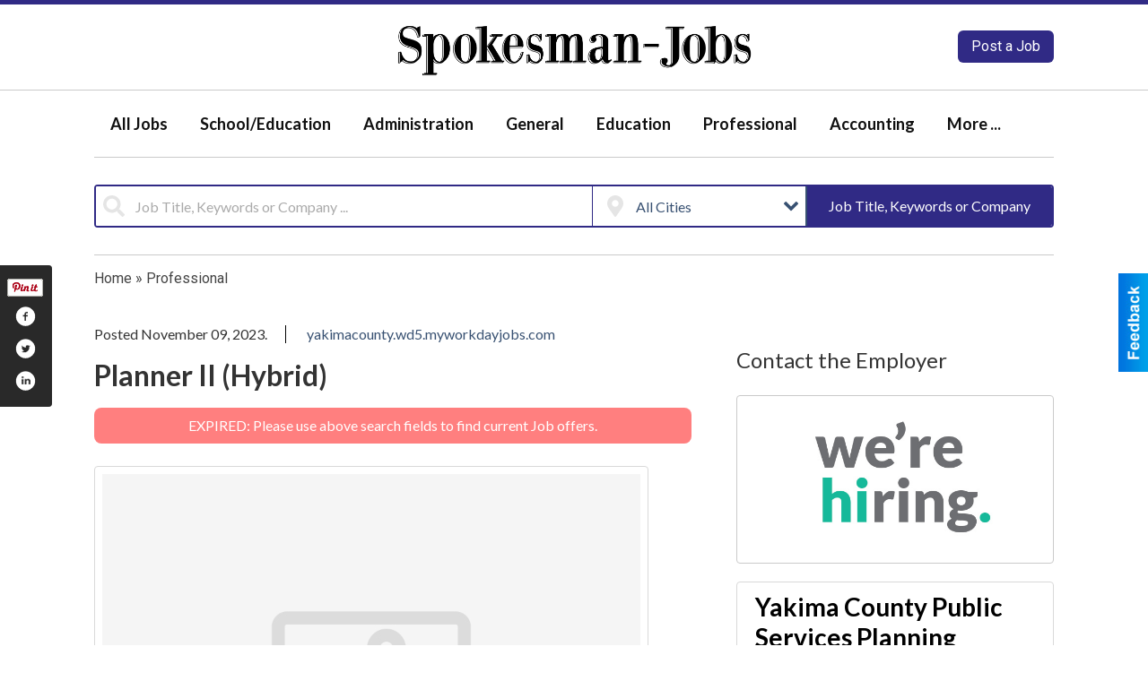

--- FILE ---
content_type: text/html
request_url: https://jobs.spokesman.com/places/view/581/yakima_county_public_services_planning_division.html
body_size: 12586
content:
<!DOCTYPE html>

<html lang="en" id="dealerspecial" class="en">

	<head>
		<meta charset="utf-8"/>
		<meta name="sth-site-verification" content="44332cc86b3be5c2ba2da00568ce92d9" />

        
				<meta property="og:site_name" content="Spokesman-Jobs">
		
		<!-- Mobile Specific Meta MASTER -->
		<meta http-equiv="X-UA-Compatible" content="IE=edge">
		<meta name="viewport" content="width=device-width, initial-scale=1, maximum-scale=5">

		<!-- SEO Tags -->
		<title>Planner II (Hybrid), Yakima County Public Services Planning Division, Yakima, WA</title><meta name="description" content="Yakima County Public Services Planning Division, Planner II (Hybrid)\n\nPay Range: $30.10 - $38.17 per hour (CTP Pay Plan C41 Step 1-13) Hiring Range: $30.10 - $31.94 per hour (CTP Pay Plan C41 Step 1-4 DOQ)\n\nThere is one Planner II opening with Yakima County Public Services Planning Division. Thi">
<meta name="keywords" content="Planner II (Hybrid), Yakima County Public Services Planning Division, Professional">
<meta property="og:title" content="Planner II (Hybrid), Yakima County Public Services Planning Division, Yakima, WA">
<link rel="canonical" href="https://jobs.spokesman.com/places/view/581/yakima_county_public_services_planning_division.html">
<meta rel="canonical" content="https://jobs.spokesman.com/places/view/581/yakima_county_public_services_planning_division.html">
<meta property="og:image" content="https://jobs.spokesman.com/imgs/media.images/581/581.widea.jpg">
<meta property="og:url" content="https://jobs.spokesman.com/places/view/581/yakima_county_public_services_planning_division.html">
<meta property="og:description" content="Yakima County Public Services Planning Division, Planner II (Hybrid)\n\nPay Range: $30.10 - $38.17 per hour (CTP Pay Plan C41 Step 1-13) Hiring Range: $30.10 - $31.94 per hour (CTP Pay Plan C41 Step 1-4 DOQ)\n\nThere is one Planner II opening with Yakima County Public Services Planning Division. Thi">
<meta property="og:type" content="place">
<meta property="place:location:latitude" content="46.570351">
<meta property="place:location:longitude" content="-120.539787">

		<!-- Scripts -->
		<script src="/scripts/language/en.js" type="text/javascript" ></script>

		<script src="//ajax.googleapis.com/ajax/libs/jquery/1.11.0/jquery.min.js"></script>
				<script> var $j = jQuery.noConflict(); </script>

		<script src="/js/prototype/prototype.js" type="text/javascript" ></script>
		<script src="/js/prototype/scriptaculous.js?load=effects,dragdrop,controls,slider,builder" type="text/javascript" ></script>

		<!-- GOOGLE MAPS -->
				<script type="text/javascript" src="//maps.googleapis.com/maps/api/js?key=AIzaSyD5Cjhox5invflzpDZQMcY7Ez3A8TnRiVY"></script>
		<script type="text/javascript" src="/js/maps.cluster.js"></script>
		<script type="text/javascript" src="/js/markerclusterer_compiled.js"></script>
		
		<script type="text/javascript">
						var wehaaOptions = {
						TYPE_DEALERSPECIAL : 2,
						TYPE_REALSTATE     : 1,
						actuallatlng       : '',
						base               : "",
						ajaxLoad           : '<p style="text-align:center; margin:0px;">SENDING....</p>',
						facebookAppId      : '287014194650886',
						app                : {
								controller : "places",
								view       : "view"
						},
						defaults           : {
								lat        : 40.755100,
								lng        : -111.877869						},
						type               : 2,
						lang               : '',
						langSegment        : '',
						session      : {"defLoc":1,"city":"Washington State","lat":"35.6824934","lng":"-105.983036","zipcode":"87501"},						showMap            : false,
						usePopUp           : false,
						startURL		   : 'https://jobs.spokesman.com/', //'//jobs.spokesman.com/places/view/581/yakima_county_public_services_planning_division.html',
						adURL			   : '',
						startTitle		   : document.title
					};
		</script>

		<script src="/scripts/load/controller:places/action:view.js?v=4.1.1.0" type="text/javascript" ></script>

		<!-- Favicon -->
		<link rel="icon" href="/favicon.png" type="image/png" />
		<link rel="shortcut icon" href="/favicon.ico" />

		<!-- Google Fonts -->
		<link href="//fonts.googleapis.com/css?family=Arimo:400,700" rel="stylesheet" type="text/css"><link href="//fonts.googleapis.com/css?family=Droid+Serif:400,300,700" rel="stylesheet" type="text/css"><link href="//fonts.googleapis.com/css?family=Lato:400,700,300" rel="stylesheet" type="text/css"><link href="//fonts.googleapis.com/css?family=Lora:400,700" rel="stylesheet" type="text/css"><link href="//fonts.googleapis.com/css?family=Merriweather:400,700" rel="stylesheet" type="text/css"><link href="//fonts.googleapis.com/css?family=Neuton:400,700" rel="stylesheet" type="text/css"><link href="//fonts.googleapis.com/css?family=Open+Sans:400,300,700" rel="stylesheet" type="text/css"><link href="//fonts.googleapis.com/css?family=Oswald:400,300,700" rel="stylesheet" type="text/css"><link href="//fonts.googleapis.com/css?family=Playfair+Display:400,700" rel="stylesheet" type="text/css"><link href="//fonts.googleapis.com/css?family=PT+Sans:400,700" rel="stylesheet" type="text/css"><link href="//fonts.googleapis.com/css?family=PT+Sans+Narrow:400,700" rel="stylesheet" type="text/css"><link href="//fonts.googleapis.com/css?family=Roboto:400,300,700" rel="stylesheet" type="text/css"><link href="//fonts.googleapis.com/css?family=Roboto+Condensed:400,700,300" rel="stylesheet" type="text/css"><link href="//fonts.googleapis.com/css?family=Roboto+Slab:400,300,700" rel="stylesheet" type="text/css"><link href="//fonts.googleapis.com/css?family=Source+Serif+Pro:400,700" rel="stylesheet" type="text/css"><link href="//fonts.googleapis.com/css?family=Tinos:400,300,700" rel="stylesheet" type="text/css">
		<!-- Third Party -->
		<link type="text/css" rel="stylesheet" href="/css/themes/web/normalize.css">
				<link type="text/css" rel="stylesheet" href="//cdnjs.cloudflare.com/ajax/libs/font-awesome/4.5.0/css/font-awesome.min.css">
		<link type="text/css" rel="stylesheet" href="/css/window/classic.css">

		<!-- WeHaa -->
		<link type="text/css" rel="stylesheet" href="/css/themes/web/design.css?v=4.1.1.0">
		<link type="text/css" rel="stylesheet" href="/css/themes/web/templates.css?v=4.1.1.0">

		<!--[if IE]>
		<link type="text/css" rel="stylesheet" href="/css/themes/latimes/fix_ie.css">
		<![endif]-->

		<!-- PRINT MEDIA CSS -->
		<link href="/css/themes/web/print.css" rel="stylesheet" type="text/css" media="print">

		<!-- LIGHTBOX -->
		<link type="text/css" rel="stylesheet" href="/css/lightbox/lightbox.css" media="screen" />

		<!-- PROTOTIP -->
		<link type="text/css" rel="stylesheet" href="/css/prototip/prototip.css" media="screen" />

		<!-- Custom Styles -->
		<link type="text/css" rel="stylesheet" href="/css/themes/web/custom.css?v=4.1.1.0">

		<style type="text/css">
			.expired-banner {
				background: rgb(255, 0, 0, .50);
				color: #fff;
				text-align: center;
				padding: 10px;
				border-radius: 8px;
				margin-bottom: 25px;
			}
		</style>

		<!-- Views Styles -->
		<style type="text/css">

/* General
------------------------------------------------------------------------------------------------------------------------ */

	body {
		background-color: #ffffff;
	}

/* Structure
------------------------------------------------------------------------------------------------------------------------ */

	.fixed-header {
		border-bottom: #000000 0px solid;
	}
	
	.full-width {
		border-bottom: #000000 0px solid;
	}
	
	.boxed-width {
		box-shadow: 0 0 0 rgba(0, 0, 0, 0);
		border-left: #ffffff 0px solid;
		border-right: #ffffff 0px solid;
		background-color: #ffffff;
	}

/* Header
------------------------------------------------------------------------------------------------------------------------ */

	#sHeader {
		background-color: #ffffff;
	}

/* Main Menu
------------------------------------------------------------------------------------------------------------------------ */

	#sMenu {
		padding: 10px 0px 10px 0px;
	}
	
	#fMenu .bgdiv,
	#sMenu .bgdiv {
		color: #101010;
		background-color: #ffffff;
	}
	
	#fMenu .bgdiv .desk-menu > ul > li,
	#sMenu .bgdiv .desk-menu > ul > li {
		font-size: 18px;
		font-weight: bold;
	}
	
	#fMenu .bgdiv .desk-menu > ul > li > a,
	#sMenu .bgdiv .desk-menu > ul > li > a,
	#fMenu .bgdiv .desk-menu > ul > li > span,
	#sMenu .bgdiv .desk-menu > ul > li > span {
		color: #101010;
		padding: 0 18px;
		line-height: 54px;
		font-family: "Lato", sans-serif;
	}

	#fMenu .bgdiv .desk-menu > ul > li .submen .sublist,
	#sMenu .bgdiv .desk-menu > ul > li .submen .sublist {
		padding: 9px;
		background-color: #f3f0f0;
	}
	
	#fMenu .bgdiv .desk-menu > ul > li .submen .col.subcol2:first-child,
	#sMenu .bgdiv .desk-menu > ul > li .submen .col.subcol2:first-child {
		padding: 0 4.5px 0 0;
	}
	
	#fMenu .bgdiv .desk-menu > ul > li .submen .col.subcol2:last-child,
	#sMenu .bgdiv .desk-menu > ul > li .submen .col.subcol2:last-child {
		padding: 0 0 0 4.5px;
	}
	
	#fMenu .bgdiv .desk-menu > ul > li .submen .col.subcol3,
	#sMenu .bgdiv .desk-menu > ul > li .submen .col.subcol3 {
		padding: 0 4.5px;
	}
	
	#fMenu .bgdiv .desk-menu > ul > li .submen .col.subcol3:first-child,
	#sMenu .bgdiv .desk-menu > ul > li .submen .col.subcol3:first-child {
		padding: 0 4.5px 0 0;
	}
	
	#fMenu .bgdiv .desk-menu > ul > li .submen .col.subcol3:last-child,
	#sMenu .bgdiv .desk-menu > ul > li .submen .col.subcol3:last-child {
		padding: 0 0 0 4.5px;
	}
	
	#fMenu .bgdiv .desk-menu > ul > li .submen .col ul li a,
	#sMenu .bgdiv .desk-menu > ul > li .submen .col ul li a {
		font-size: 15.75px;
		color: #000000;
		border-bottom: #e3e0e0 1px solid;
		padding: 11.25px 9px;
	}
	
	#fMenu .bgdiv .desk-menu > ul > li .focus-within .col ul li a:focus,
	#sMenu .bgdiv .desk-menu > ul > li .focus-within .col ul li a:focus,
	#fMenu .bgdiv .desk-menu > ul > li .submen .col ul li a:hover,
	#sMenu .bgdiv .desk-menu > ul > li .submen .col ul li a:hover,
	#fMenu .bgdiv .desk-menu > ul > li .submen .col ul li a:focus,
	#sMenu .bgdiv .desk-menu > ul > li .submen .col ul li a:focus {
		background-color: #e3e0e0;
	}
	
	#fMenu .bgdiv .desk-menu > ul > li:focus-within > a,
	#sMenu .bgdiv .desk-menu > ul > li:focus-within > a,
	#fMenu .bgdiv .desk-menu > ul > li:focus-within > span,
	#sMenu .bgdiv .desk-menu > ul > li:focus-within > span,
	#fMenu .bgdiv .desk-menu > ul > li:hover > a,
	#sMenu .bgdiv .desk-menu > ul > li:hover > a,
	#fMenu .bgdiv .desk-menu > ul > li:hover > span,
	#sMenu .bgdiv .desk-menu > ul > li:hover > span {
		color: #000000;
		background-color: #f3f0f0;
	}
	
	#fMenu .bgdiv .desk-menu > ul > li.more .sublist > ul .li-more > a,
	#sMenu .bgdiv .desk-menu > ul > li.more .sublist > ul .li-more > a,
	#fMenu .bgdiv .desk-menu > ul > li.more .sublist > ul .li-more > span,
	#sMenu .bgdiv .desk-menu > ul > li.more .sublist > ul .li-more > span {
		font-size: 15.75px;
		color: #000000;
		border-bottom: #e3e0e0 1px solid;
		padding: 11.25px 9px;
	}
	
	#fMenu .bgdiv .desk-menu > ul > li.more .sublist > ul .li-more.parent > a:before,
	#sMenu .bgdiv .desk-menu > ul > li.more .sublist > ul .li-more.parent > a:before {
		padding: 2.25px 13.5px 0 0;
	}
	
	#fMenu .bgdiv .desk-menu > ul > li.more .sublist > ul .li-more:focus-within > a,
	#sMenu .bgdiv .desk-menu > ul > li.more .sublist > ul .li-more:focus-within > a,
	#fMenu .bgdiv .desk-menu > ul > li.more .sublist > ul .li-more:focus-within > span,
	#sMenu .bgdiv .desk-menu > ul > li.more .sublist > ul .li-more:focus-within > span,
	#fMenu .bgdiv .desk-menu > ul > li.more .sublist > ul .li-more:hover > a,
	#sMenu .bgdiv .desk-menu > ul > li.more .sublist > ul .li-more:hover > a,
	#fMenu .bgdiv .desk-menu > ul > li.more .sublist > ul .li-more:hover > span,
	#sMenu .bgdiv .desk-menu > ul > li.more .sublist > ul .li-more:hover > span {
		background-color: #e3e0e0;
	}
	
	#fMenu .bgdiv .desk-menu > ul > li.more .sublist > ul .li-more:focus-within > .submen,
	#sMenu .bgdiv .desk-menu > ul > li.more .sublist > ul .li-more:focus-within > .submen,
	#fMenu .bgdiv .desk-menu > ul > li.more .sublist > ul .li-more:hover > .submen,
	#sMenu .bgdiv .desk-menu > ul > li.more .sublist > ul .li-more:hover > .submen {
		top: -9px;
		padding-right: 9px;
	}
	
	#fMenu .bgdiv .desk-menu > ul > li.more .sublist > ul .li-more:focus-within > .submen.onecolumn .sublist,
	#sMenu .bgdiv .desk-menu > ul > li.more .sublist > ul .li-more:focus-within > .submen.onecolumn .sublist,
	#fMenu .bgdiv .desk-menu > ul > li.more .sublist > ul .li-more:hover > .submen.onecolumn .sublist,
	#sMenu .bgdiv .desk-menu > ul > li.more .sublist > ul .li-more:hover > .submen.onecolumn .sublist {
		width: 291px;
	}
	
	#fMenu .bgdiv .desk-menu > ul > li.more .sublist > ul .li-more:focus-within > .submen.onecolumn .sublist .subcol1,
	#sMenu .bgdiv .desk-menu > ul > li.more .sublist > ul .li-more:focus-within > .submen.onecolumn .sublist .subcol1,
	#fMenu .bgdiv .desk-menu > ul > li.more .sublist > ul .li-more:focus-within > .submen.onecolumn .sublist .subcol2,
	#sMenu .bgdiv .desk-menu > ul > li.more .sublist > ul .li-more:focus-within > .submen.onecolumn .sublist .subcol2,
	#fMenu .bgdiv .desk-menu > ul > li.more .sublist > ul .li-more:focus-within > .submen.onecolumn .sublist .subcol3,
	#sMenu .bgdiv .desk-menu > ul > li.more .sublist > ul .li-more:focus-within > .submen.onecolumn .sublist .subcol3,
	#fMenu .bgdiv .desk-menu > ul > li.more .sublist > ul .li-more:hover > .submen.onecolumn .sublist .subcol1,
	#sMenu .bgdiv .desk-menu > ul > li.more .sublist > ul .li-more:hover > .submen.onecolumn .sublist .subcol1,
	#fMenu .bgdiv .desk-menu > ul > li.more .sublist > ul .li-more:hover > .submen.onecolumn .sublist .subcol2,
	#sMenu .bgdiv .desk-menu > ul > li.more .sublist > ul .li-more:hover > .submen.onecolumn .sublist .subcol2,
	#fMenu .bgdiv .desk-menu > ul > li.more .sublist > ul .li-more:hover > .submen.onecolumn .sublist .subcol3,
	#sMenu .bgdiv .desk-menu > ul > li.more .sublist > ul .li-more:hover > .submen.onecolumn .sublist .subcol3 {
		padding: 0 13.5px 0 0;
	}

/* Floating & Sliding Menus
------------------------------------------------------------------------------------------------------------------------ */

	#fMenu .bgdiv .mobile-menu > ul > li > a,
	#sMenu .bgdiv .mobile-menu > ul > li > a,
	#fMenu .bgdiv .mobile-menu > ul > li > span,
	#sMenu .bgdiv .mobile-menu > ul > li > span {
		color: #101010;
	}

	#fMenu .bgdiv .mobile-menu > ul > li > a.mobile-open span,
	#sMenu .bgdiv .mobile-menu > ul > li > a.mobile-open span,
	#fMenu .bgdiv .mobile-menu > ul > li > span.mobile-open span,
	#sMenu .bgdiv .mobile-menu > ul > li > span.mobile-open span,
	#fMenu .bgdiv .mobile-menu > ul > li > a.ssearch-open span,
	#sMenu .bgdiv .mobile-menu > ul > li > a.ssearch-open span,
	#fMenu .bgdiv .mobile-menu > ul > li > span.ssearch-open span,
	#sMenu .bgdiv .mobile-menu > ul > li > span.ssearch-open span {
		background: #101010;
	}

	#sliding_menu {
		background: #f3f0f0;
	}

	#sliding_menu ul li a {
		color: #000000;
		border-bottom: #e3e0e0 1px solid;
	}
	
	#sliding_menu ul li input[type=checkbox] + label {
		color: #000000;
	}
	
	#sliding_menu ul li input[type=checkbox]:checked + label + .submenu {
		border-bottom: #e3e0e0 1px solid;
	}

/* Leader Board
------------------------------------------------------------------------------------------------------------------------ */

	#sLeaderBoard {
		font-size: 16px;
		padding: 10px 0px 10px 0px;
	}
	
	#sLeaderBoard .bgdiv {
		color: #ffffff;
		background-color: #b30000;
	}
	
	#sLeaderBoard .bgdiv .content {
		font-weight: normal;
		font-family: "Lato", sans-serif;
		padding: 8px 16px;
	}

/* Title
------------------------------------------------------------------------------------------------------------------------ */

	#pTitle {
		padding: 20px 0px 20px 0px;
		line-height: 42px;
	}
	
	#pTitle .place_index_title {
		color: #101010;
		font-size: 28px;
		font-weight: bold;
		font-family: "Lato", sans-serif;
	}

/* Search: Advertizers / Zones / Cities / Search
------------------------------------------------------------------------------------------------------------------------ */

	#pSearch {
		padding: 30px 0px 30px 0px;
		line-height: 44px;
		font-weight: normal;
		font-family: "Lato", sans-serif;
	}
	
	#pSearch ::-webkit-input-placeholder { color: #aaaaaa; }
	#pSearch ::-moz-placeholder { color: #aaaaaa; }
	#pSearch :-ms-input-placeholder { color: #aaaaaa; }
	#pSearch :-moz-placeholder { color: #aaaaaa; }
	
	/*
	#pSearch .list-combo,
	#pSearch .search_combo_top,
	#pSearch .advertiser_button {
		margin: 0px 0 0px 16px;
	}
	*/

	#pSearch .advertiser_button > a,
	#pSearch .search_combo_top input,
	#pSearch .search_combo_top button,
	#pSearch .list-combo .header {
		color: #010101;
		font-size: 16px;
		padding: 0 24px;
		background: #ffffff;
		height: 44px;
		line-height: 44px;
	}
	
	/*
	#pSearch .advertiser_button:hover > a,
	#pSearch .search_combo_top:hover input,
	#pSearch .search_combo_top:hover button,
	#pSearch .list-combo:hover .header {
		-webkit-box-shadow: inset 0 -44px 0 0 rgba(0, 0, 0, 0.15);
		-moz-box-shadow: inset 0 -44px 0 0 rgba(0, 0, 0, 0.15);
		box-shadow: inset 0 -44px 0 0 rgba(0, 0, 0, 0.15);
	}
	*/
	
	#pSearch .search_combo_top input {
		padding: 0 0 0 16px;
	}
	
	#pSearch .search_combo_top button {
		width: 32px;
		padding: 0;
	}
	
	#pSearch .search_combo_top button:before {
		font-size: 20px;
		line-height: 44px;
	}
	
	#pSearch .list-combo .header {
		padding: 0 40px 0 16px;
	}
	
	#pSearch .list-combo .header:after {
		right: 4px;
		width: 32px;
		font-size: 20px;
		line-height: 44px;
	}
	
	#pSearch .list-combo ul {
		background: #302a85;
		max-height: 320px;
		padding: 4px 0;
	}
	
	#pSearch .list-combo ul li {
		padding: 0 4px;
	}
	
	#pSearch .list-combo ul li a {
		color: #ffffff;
		font-size: 14px;
		border-bottom: #000000 1px solid;
		padding: 10px 8px;
	}
	
	#pSearch .list-combo ul li a:hover,
	#pSearch .list-combo ul li a:focus {
		color: #ffffff;
		background-color: #000000;
	}

/* Mobile Search: Advertizers / Zones / Cities / Search
------------------------------------------------------------------------------------------------------------------------ */

	#sSearch {
		background: #f3f0f0;
	}
	
	#sSearch .list-combo ul {
		background: #ffffff;
	}
	
	#sSearch .list-combo ul li a {
		color: #101010;
	}

/* Intro Text
------------------------------------------------------------------------------------------------------------------------ */

	#pIntrotext {
		font-size: 16px;
		padding: 15px 25px 0px 25px;
		font-weight: normal;
		font-family: "Lato", sans-serif;
	}

/* Banner
------------------------------------------------------------------------------------------------------------------------ */

	#sBanner {
		padding: 15px 0px 0px 0px;
	}

/* Breadcrumb
------------------------------------------------------------------------------------------------------------------------ */

	#pBreadcrumb {
		color: #444444;
		padding: 10px 0px 20px 0px;
		font-size: 16px;
		font-weight: normal;
		line-height: 32px !important;
	}
	
	#pBreadcrumb a {
		color: #444444;
	}
	
	#pBreadcrumb a:hover,
	#pBreadcrumb a:focus {
		color: #000000;
	}
	
	#pBreadcrumb h2 {
		color: #302a85;
		font-weight: bold;
		font-size: 16px;
		line-height: 32px;
	}

/* Saving Ads
------------------------------------------------------------------------------------------------------------------------ */

	#pAdControls,
	#vAdControls {
		padding: 15px 25px 0px 25px;
		line-height: 24.5px;
		font-weight: normal;
		font-family: "Lato", sans-serif;
	}
	
	#pAdControls a,
	#vAdControls a {
		margin: 0px 7px 0px 0;
		color: #ffffff;
		font-size: 14px;
		padding: 0 21px;
		background: #1f497d;
		height: 24.5px;
		line-height: 24.5px;
	}
	
	#pAdControls a:hover,
	#vAdControls a:hover {
		-webkit-box-shadow: inset 0 -24.5px 0 0 rgba(0, 0, 0, 0.15);
		-moz-box-shadow: inset 0 -24.5px 0 0 rgba(0, 0, 0, 0.15);
		box-shadow: inset 0 -24.5px 0 0 rgba(0, 0, 0, 0.15);
	}
	
	#pAdControls.floatright a,
	#vAdControls.floatright a {
		margin: 0px 0 0px 7px;
	}

/* Letter List
------------------------------------------------------------------------------------------------------------------------ */

	.letter-list {
		margin: 0 0 27px;
		font-weight: bold;
		font-family: "Lato", sans-serif;
	}
	
	.letter-list ul li {
		margin: 2.25px;
		font-size: 18px;
	}
	
	.letter-list ul li a {
		color: #101010;
		background: #ffffff;
		border: #ffffff 1px solid;
		padding: 4.5px 13.5px;
	}
	
	.letter-list ul li a.all {
		color: #ffffff;
		background: none;
	}
	
	.letter-list ul li a:hover,
	.letter-list ul li a.actual {
		color: #000000;
		background: #f3f0f0;
		border: #f3f0f0 1px solid;
	}
	
	.letter-list ul li strong {
		color: #101010;
		background: #ffffff;
		border: #ffffff 1px solid;
		font-weight: bold;
		padding: 4.5px 13.5px;
	}

/* Ad View - Left Column
------------------------------------------------------------------------------------------------------------------------ */

	.ui-dialog .ui-dialog-content {
		background: #ffffff;
	}

	#cA.viewPlace {
		color: #333333;
		width: 65%;
		padding: 0 10px 10px 0;
		font-family: "Lato", sans-serif;
	}
	
	#cA.viewPlace.fullPage {
		padding: 0 0 10px;
	}
	
	#cA.viewPlace .viewContainer {
		padding: 10px;
		background: #ffffff;
		border-radius: 4px;
	}
	
	#cA.viewPlace .viewContainer h1.view_header {
		margin: 0 0 5px;
		font-size: 16px;
		font-family: "Lato", sans-serif;
	}
	
	#cA.viewPlace .viewContainer h2.ad_date {
		margin: 10px 0;
		font-size: 12px;
	}
	
	#cA.viewPlace .viewContainer .related {
		color: #333333;
		background: #ffffff;
		padding: 5px;
		border-radius: 4px;
	}
	
	#cA.viewPlace .viewContainer .related h3 {
		margin: 0 0 5px;
		font-size: 18px;
		font-family: "Lato", sans-serif;
	}
	
	#cA.viewPlace .viewContainer .related ul li {
		font-size: 14px;
		padding: 8px 12px;
	}
	
	#cA.viewPlace .viewContainer .related ul li div {
		min-height: 48px;
		padding: 2.5px 0 2.5px 64px;
	}
	
	#cA.viewPlace .viewContainer .related ul li div:hover {
		background: #ffffff;
	}
	
	#cA.viewPlace .viewContainer .related ul li a {
		color: #1f497d;
	}
	
	#cA.viewPlace .viewContainer .related ul li a img {
		width: 52px;
		height: 48px;
		top: 2.5px;
		left: 2.5px;
	}
	
	#cA.viewPlace .viewContainer .related ul li p {
		margin: 2.5px 0 0;
		font-size: 12px;
	}
	
	#cA.viewPlace .viewContainer .related ul li.hidden-related {
		padding: 0;
	}
	
	#cA.viewPlace .viewContainer .related .view-more-ads {
		color: #ffffff;
		background: #1f497d;
		border-radius: 4px;
		padding: 5px 10px;
		margin-top: 5px;
	}

	#cA.viewPlace .businessHeader h2 {
		color: #1f497d;
		font-size: 48px;
	}

/* Ad View - Right Column
------------------------------------------------------------------------------------------------------------------------ */

	#cB.viewPlace {
		color: #333333;
		width: 35%;
		padding: 0 0 10px;
		font-family: "Lato", sans-serif;
	}
	
	#cB.viewPlace .viewContainer {
		background: #ffffff;
		border-radius: 4px;
		padding: 10px 10px 0;
	}
	
	#cB.viewPlace .viewContainer .placeHeader {
		border-radius: 4px;
		padding: 5px 10px;
		background: #1f497d;
		margin-bottom: 5px;
	}
	
	#cB.viewPlace .viewContainer .placeHeader h2 {
		color: #ffffff;
		padding: 6px 0;
		font-size: 28px;
		font-family: "Lato", sans-serif;
	}
	
	#cB.viewPlace .viewContainer .placeHeader h2 a {
		color: #ffffff;
	}
	
	#cB.viewPlace .viewContainer .placeHeader p {
		color: #ffffff;
		font-size: 24px;
		font-family: "Lato", sans-serif;
	}
	
	#cB.viewPlace .viewContainer .placeHeader p:before {
		background: #ffffff;
	}
	
	#cB.viewPlace .viewContainer .moduleInfo h2 {
		font-size: 20px;
		font-family: "Lato", sans-serif;
		margin: 5px 0 2.5px;
	}
	
	#cB.viewPlace .viewContainer .moduleInfo .space_inserter {
		margin-bottom: 10px;
	}

	#cB.viewPlace .viewContainer .moduleInfo .whitesquare {
		color: #333333;
		background: #ffffff;
		padding: 5px 10px;
		border-radius: 4px;
		margin-bottom: 10px;
	}
	
	#cB.viewPlace .viewContainer .moduleInfo .whitesquare a {
		color: #1f497d;
	}

	#cB.viewPlace .viewContainer .moduleInfo .whitesquare h3 {
		font-size: 24px;
		font-family: "Lato", sans-serif;
		margin: 0 0 20px;
		padding: 0 0 12px;
	}
	
	#cB.viewPlace .viewContainer .moduleInfo .addresses .extraAddress,
	#cB.viewPlace .viewContainer .moduleInfo .addresses .first_address {
		padding: 8px 0 8px 36px;
	}
	
	#cB.viewPlace .viewContainer .moduleInfo .addresses .extraAddress .letter,
	#cB.viewPlace .viewContainer .moduleInfo .addresses .first_address .letter {
		color: #ffffff;
		top: 8px;
		background-color: #1f497d;
		border-radius: 4px;
		font-size: 12px;
		width: 24px;
		height: 24px;
		line-height: 24px;
	}
	
	#cB.viewPlace .viewContainer .moduleInfo .addresses .extraAddress .subaddres,
	#cB.viewPlace .viewContainer .moduleInfo .addresses .first_address .subaddres {
		font-size: 18px;
		line-height: 24px;
	}
	
	#cB.viewPlace .viewContainer .moduleInfo .addresses .extraAddress a.location,
	#cB.viewPlace .viewContainer .moduleInfo .addresses .first_address a.location {
		color: #ffffff;
		background-color: #1f497d;
		padding: 4px 8px;
		border-radius: 4px;
		margin: 4px 4px 0 0;
		font-size: 16px;
	}
	
	#cB.viewPlace .viewContainer .moduleInfo .mapsright p.map_title {
		font-size: 12px;
		margin: 0 0 4px;
	}
	
	#cB.viewPlace .viewContainer .moduleInfo .mapsright #map_place {
		height: 272px;
		border: #333333 1px solid;
		margin-bottom: 10px;
	}
	
	#cB.viewPlace .viewContainer .moduleInfo .bottomaddress #map_place {
		margin-bottom: 0;
	}
	
	#cB.viewPlace .viewContainer .moduleInfo .mapsright .bizmap_address {
		margin-bottom: 10px;
	}
	
	#cB.viewPlace .viewContainer .moduleInfo .contactinfo .websites .website {
		margin: 0 0 24px;
	}
	
	#cB.viewPlace .viewContainer .moduleInfo .contactinfo .schedules {
		margin: 12px 0 0;
		padding: 8px 0 0;
	}
	
	#cB.viewPlace .viewContainer .moduleInfo .topics ul li .paragraph {
		font-size: 20px;
	}
	
	#cA.viewPlace .bizcontact,
	#cB.viewPlace .viewContainer .bizcontact {
		color: #ffffff;
		background: #1f497d;
		margin-bottom: 5px;
	}
	
	#cA.viewPlace .bizcontact a,
	#cB.viewPlace .viewContainer .bizcontact a {
		color: #ffffff;
	}
	
	#cA.viewPlace #viewmore_biz {
		color: #ffffff;
		background: #1f497d;
		display: block;
		text-align: center;
		text-decoration: none;
		text-transform: uppercase;
		padding: 12px 0;
		font-weight: bold;
	}


/* Ad View - Footer
------------------------------------------------------------------------------------------------------------------------ */

	.footerPlace {
		color: #333333;
		padding: 16px;
		background: #ffffff;
	}
	
	.footerPlace .contImage {
		width: 224px;
		height: 112px;
		margin: 0 8px;
		background: #ffffff;
	}
	
	.footerPlace .web,
	.footerPlace .contact_info {
		min-width: 208px;
		max-width: 304px;
		height: 112px;
		padding: 8px 16px;
		margin: 0 8px;
		font-size: 12px;
		background: #ffffff;
	}
	
	.footerPlace .contact_info h2 {
		font-size: 16px;
		font-family: "Lato", sans-serif;
	}
	
	.footerPlace .contact_info h3 {
		margin: 0 0 4px;
		font-family: "Lato", sans-serif;
	}
	
	.footerPlace .contact_info a {
		color: #1f497d;
		font-size: 16px;
	}
	
	.footerPlace .web h2 {
		font-size: 14px;
	}
	
	.footerPlace .web h3 {
		font-size: 14px;
	}
	
	.footerPlace .web a {
		color: #1f497d;
		font-size: 14px;
	}

/* Carousel Controls
------------------------------------------------------------------------------------------------------------------------ */

	
	.carousel-section {
		margin-bottom: 32px;
	}
	
	.carousel-section .carousel-title {
		color: #111111;
		font-weight: normal;
		font-size: 24px;
		line-height: 32px;
		font-family: "Lato", sans-serif;
	}
	
	.carousel-section .carousel-title a {
		color: #ffffff;
		background: #1f497d;
		font-weight: normal;
		font-family: "Lato", sans-serif;
		padding: 0 8px;
		font-size: 10px;
		line-height: 20px;
		margin: 6px 0 0 12px;
	}
	
	.carousel-section .carousel-controls a {
		color: #ffffff;
		background: #1f497d;
		padding: 0 10px 0 8px;
		margin: 2px 0 2px 4px;
	}
	
	.carousel-section .carousel-controls a.carousel-right {
		padding: 0 8px 0 10px;
	}
	
	.carousel-section .carousel-controls a span {
		font-size: 18px;
		line-height: 28px;
	}
	
	.carousel-section .carousel-block-wrapper {
		margin: 16px auto 32px;
	}

	.carousel-section.total_cols_1 .carousel-title a {
		padding: 0 16px;
		font-size: 12px;
		line-height: 28px;
		margin: 4px 0 0;
	}

	.carousel-section.total_cols_1 .carousel-controls a {
		margin: 0px 4px;
	}

/* Ads - Defaults
------------------------------------------------------------------------------------------------------------------------ */

	.place {
		width: 420px;
		padding: 0 10px 25px;
	}

	.place.place_gallery_item,
	.place.place_premium_item {
		height: 365px;
	}

	.place.place_carousel_item,
	.place.place_premium_carousel_item,
	#places_container_marketplace .place.place_marketplace_item {
		height: 340px;
	}

	#places_container_marketplace .place.place_marketplace_item.item_1 {
		height: 680px;
	}

	.place_clean_item,
	.place_default_item,
	.place_premium_item {
		padding-bottom: 49px;
	}

	.place_carousel_item,
	.place_premium_carousel_item {
		padding-bottom: 24px;
	}

		.place .place_wrapper {
		padding-bottom: 1px !important;
		-webkit-box-shadow: 0 0 0 1px rgba(0, 0, 0, 0.15), inset 0 -1px 0 0 rgba(0, 0, 0, 0.15) !important;
		-moz-box-shadow: 0 0 0 1px rgba(0, 0, 0, 0.15), inset 0 -1px 0 0 rgba(0, 0, 0, 0.15) !important;
		box-shadow: 0 0 0 1px rgba(0, 0, 0, 0.15), inset 0 -1px 0 0 rgba(0, 0, 0, 0.15) !important;
	}

	.place_premium_item .place_wrapper,
	.place_carousel_item .place_wrapper,
	.place_premium_carousel_item .place_wrapper {
		height: 316px !important;
	}

	.place_gallery_item .place_wrapper {
		height: 340px !important;
	}

	#places_container_marketplace .place_marketplace_item .place_wrapper {
		height: 315px !important;
	}

	#places_container_marketplace .place_marketplace_item.item_1 .place_wrapper {
		height: 655px !important;
	}
	
	.place .place_wrapper .adimage {
		padding: 10px 10px 10px 10px;
		background: #ffffff;
	}

	.place_carousel_item .place_wrapper .adimage,
	.place_premium_item .place_wrapper .adimage a.img.centered_image, 
	.place_premium_carousel_item .place_wrapper .adimage a.img.centered_image,
	.place_premium_item .place_wrapper .adimage span.img.centered_image, 
	.place_premium_carousel_item .place_wrapper .adimage span.img.centered_image {
		padding: 0;
		bottom: auto;
		height: 71%;
	}

	.place_carousel_item .place_wrapper .adimage a.img,
	.place_carousel_item .place_wrapper .adimage span.img {
		margin: 10px 10px 10px 10px;
	}

	.place_premium_item .place_wrapper .adimage, 
	.place_gallery_item .place_wrapper .adimage, 
	.place_marketplace_item .place_wrapper .adimage,
	.place_premium_carousel_item .place_wrapper .adimage {
		padding: 0;
		bottom: 1px;
	}

	.total_cols_1 .place_clean_item .place_wrapper {
		padding-bottom: 0 !important;
		-webkit-box-shadow: none !important;
		-moz-box-shadow: none !important;
		box-shadow: none !important;
	}

	.total_cols_1 .place_clean_item .place_wrapper .adimage {
		padding: 0;
	}

	.total_cols_1 .place_default_item .place_wrapper .adimage {
		padding: 8px 0;
	}

	.total_cols_1 .place_clean_item .place_wrapper .adimage .imgcontain,
	.total_cols_1 .place_default_item .place_wrapper .adimage .imgcontain {
		margin: 0 -10px;
	}
	
	.total_cols_1x .place_carousel_item .place_wrapper .adimage a.img,
	.total_cols_1x .place_carousel_item .place_wrapper .adimage span.img {
		margin: 8px -10px;
	}

	.place .place_wrapper .details {
		padding: 0px 0px 0px 0px;
	}

	.place_clean_item .place_wrapper .details {
		padding: 0;
	}

	.place_default_item .place_wrapper .details,
	.place_premium_item .place_wrapper .details,
	.place_carousel_item .place_wrapper .details,
	.place_premium_carousel_item .place_wrapper .details {
		background: rgba(255, 255, 255, 1);
	}

	.place_gallery_item .place_wrapper .adimage .effect,
	.place_marketplace_item .place_wrapper .adimage .effect {
		background: rgba(255, 255, 255, 1);
	}

	.place_gallery_item .place_wrapper .details,
	.place_premium_item .place_wrapper .details, 
	.place_carousel_item .place_wrapper .details, 
	.place_marketplace_item .place_wrapper .details,
	.place_premium_carousel_item .place_wrapper .details {
		top: 71%;
		bottom: 1px;
	}

	.place .place_wrapper .details .offer_name {
		color: #010101;
		background: transparent;
		text-align: left;
		font-weight: normal;
		padding: 0px 0px 0px 0px;
		font-size: 20px;
		font-family: "Lato", sans-serif;
	}
	
	.place .place_wrapper .details .offer_name a,
	.place .place_wrapper .details .offer_name span {
		color: #010101;
	}
	
	.place_marketplace_item.item_1 .place_wrapper .details .offer_bintrotext {
		font-size: 50px;
	}

	.place .place_wrapper .details .business_name {
		color: #010101;
		background: transparent;
		text-align: left;
		font-weight: normal;
		padding: 0px 0px 0px 0px;
		font-size: 16px;
		font-family: "Lato", sans-serif;
	}
	
	.place .place_wrapper .details .business_name a,
	.place .place_wrapper .details .business_name span {
		color: #010101;
	}
	
	.place_marketplace_item.item_1 .place_wrapper .details .offer_bintrotext {
		font-size: 28px;
	}

	.place_gallery_item .place_wrapper .business_category, 
	.place_marketplace_item .place_wrapper .business_category,
	.place .place_wrapper .details .business_category {
		color: #010101;
		background: transparent;
		text-align: left;
		font-weight: normal;
		padding: 0px 0px 0px 0px;
		font-size: 12px;
		font-family: "Lato", sans-serif;
	}
	
	.place_gallery_item .place_wrapper .business_category, 
	.place_marketplace_item .place_wrapper .business_category,
	.place .place_wrapper .details .business_category a,
	.place .place_wrapper .details .business_category span {
		color: #010101;
	}
	
	.place_gallery_item .place_wrapper .business_category, 
	.place_marketplace_item .place_wrapper .business_category {
		top: 20px;
						left: 20px;
				right: auto;
					}

	.place .place_wrapper > .business_category a,
	.place .place_wrapper > .business_category span {
		color: #010101;
	}
	
	
	.place .place_wrapper .details .offer_bintrotext {
		color: #010101;
		background: transparent;
		text-align: left;
		font-weight: normal;
		padding: 0px 0px 0px 0px;
		font-size: 12px;
		font-family: "Lato", sans-serif;
	}

	.place_premium_item .place_wrapper .details .offer_bintrotext > div,
	.place_gallery_item .place_wrapper .details .offer_bintrotext > div,
	.place_carousel_item .place_wrapper .details .offer_bintrotext > div,
	.place_marketplace_item .place_wrapper .details .offer_bintrotext > div,
	.place_premium_carousel_item .place_wrapper .details .offer_bintrotext > div {
		line-height: 18px;
		max-height: 36px;
	}

	.place_marketplace_item.item_1 .place_wrapper .details .offer_bintrotext {
		font-size: 18px;
	}

	.place_marketplace_item.item_1 .place_wrapper .details .offer_bintrotext > div {
		line-height: 26px;
		max-height: 52px;
	}

	.place .place_wrapper .details .offer_city,
	.place .place_wrapper .details .publication_date {
		font-size: 12px;
		color: #010101 !important;
		text-align: left !important;
		font-weight: normal !important;
		font-family: "Lato", sans-serif !important;
	}

	.place_clean_item .place_wrapper .details .publication_date,
	.place_default_item .place_wrapper .details .publication_date,
	.place_premium_item .place_wrapper .details .publication_date,
	.place_carousel_item .place_wrapper .details .publication_date,
	.place_premium_carousel_item .place_wrapper .details .publication_date {
		line-height: 24px;
		bottom: -25px;
	}
	
	@media only screen and (max-width: 740px) {

		.header_links_mobile_fixed a.phones,
		.header_links_mobile_fixed a.location,
		#cB.viewPlace .viewContainer .moduleInfo > h2 {
			background: #1f497d;
		}

   	}

	

</style>









































	</head>

	<body  itemscope itemtype="http://schema.org/JobPosting" class="places_view ">
		<a class="skip-to-content-link" href="#sContent">skip to content</a>

		<div id="sliding_blocking_bg"></div>
		<!-- Sliding Menu -->
		<div id="sliding_menu">
			
<div class="slidenav-container">
	<nav class="sliding-menu">
			<ul class="menu ">
                		<li>
			<a class="home" href="https://jobs.spokesman.com/">All Jobs</a>
		</li>
		<li><a class=''  data-type_id='40'  href='https://jobs.spokesman.com/places/types:40' title='School/Education Jobs in Washington State'>School/Education</a></li><li><a class=''  data-type_id='36'  href='https://jobs.spokesman.com/places/types:36' title='Administration Jobs in Washington State'>Administration</a></li><li><a class=''  data-type_id='50'  href='https://jobs.spokesman.com/places/types:50' title='General Jobs in Washington State'>General</a></li><li><a class=''  data-type_id='62'  href='https://jobs.spokesman.com/places/types:62' title='Education Jobs in Washington State'>Education</a></li><li><a class=''  data-type_id='70'  href='https://jobs.spokesman.com/places/types:70' title='Professional Jobs in Washington State'>Professional</a></li><li><a class=''  data-type_id='74'  href='https://jobs.spokesman.com/places/types:74' title='Accounting Jobs in Washington State'>Accounting</a></li><li><a class=''  data-type_id='77'  href='https://jobs.spokesman.com/places/types:77' title='Government Jobs Jobs in Washington State'>Government Jobs</a></li><li><a class=''  data-type_id='90'  href='https://jobs.spokesman.com/places/types:90' title='Sales Jobs in Washington State'>Sales</a></li><li><a class=''  data-type_id='96'  href='https://jobs.spokesman.com/places/types:96' title='Hospitality Jobs in Washington State'>Hospitality</a></li>	</ul>
		</nav>
</div>
			<div class="clearBoth"></div>
		</div>
		<!-- Sliding Search Forms -->
		<div id="sSearch">
						
<div id="search_advanced_slide">
    <form action="/places" class="search_advanced_side">

        <h3>Your Search</h3>

        <div class="search_combo_top_working combo_text_working">
            <label for="str_slide">Keywords</label>
            <div class="input search append has-text">
                <input id="str_slide" value="" placeholder="Job Title, Keywords or Company ..." autocomplete="off" autocorrect="off" autocapitalize="off">
            </div>
            <div class="clearBoth"></div>
        </div>

        
        <div class="category_combo_top_working list-combo_working">
            <label for="category_search_slide">Category</label>
            
<!-- Category Menu -->
<input type="hidden" value="" id="category_search_slide">
<select id="type_search_slide">
    <option value="">All Categories</option>
        <option value="40">School/Education</option>
        <option value="36">Administration</option>
        <option value="50">General</option>
        <option value="62">Education</option>
        <option value="70">Professional</option>
        <option value="74">Accounting</option>
        <option value="77">Government Jobs</option>
        <option value="90">Sales</option>
        <option value="96">Hospitality</option>
    </select>
<!-- /Category Menu -->
            <div class="clearBoth"></div>
        </div>

        <div class="jtype_combo_top_working list-combo_working">
            <label for="stype_search_slide">Job Type</label>
            <select id="stype_search_slide">
                <option value="">All Types</option>
                                            <option value="contract">Contract</option>
                                                        <option value="fulltime">Fulltime</option>
                                                        <option value="parttime">Parttime</option>
                                        </select>
            <div class="clearBoth"></div>
        </div>

        <div class="state_combo_top_working list-combo_working">
            <label for="state_search_slide">Province</label>
            
<!-- States Menu -->
<select id="state_search_slide">
    <option value="">All Provinces</option>
                    <option value="ID">Idaho</option>
                                <option value="WA">Washington</option>
                </select>
<!-- /States Menu -->            <div class="clearBoth"></div>
        </div>

        <div class="city_combo_top_working list-combo_working">
            <label for="city_side_search_slide">City</label>
            
<!-- Cities Menu -->
<select id="city_side_search_slide">
    <option value="">All Cities</option>
            <option value="Cheney">Cheney</option>
            <option value="Davenport">Davenport</option>
            <option value="Ellensburg">Ellensburg</option>
            <option value="Orofino">Orofino</option>
            <option value="Rathdrum">Rathdrum</option>
            <option value="Spokane">Spokane</option>
            <option value="Yakima">Yakima</option>
    </select>
<!-- /Cities Menu -->            <div class="clearBoth"></div>
        </div>

        <button type="submit" class="text-search advanced-button">Refine Search</button>
    </form>
    <a href="/" class="filter-clean"><i class="fa fa-times" aria-hidden="true"></i> <span>Clear all filters</span></a>
    <div class="clearBoth"></div>
</div>
			<div class="clearBoth"></div>
		</div>

		<div class="fixed-header">						<!-- Header -->
						<div id="sHeader">
							<div class="content">
								
<div id="client_header">
    <div class="content">

        <a href="/"><img src="/web/img/home.png" alt="" style="max-width: 400px;"></a>

        <!-- Change for Client Email Replacing @ for | -->
        <a href="https://ssr.navigahub.com/portal/classified/ssr/sr" target="_blank" class="client-post-jobs">Post a Job</a>

        <div class="clearBoth"></div>
    </div>
</div>


								<div class="clearBoth"></div>
							</div>
						</div>
						</div><!-- /fixed-header --></div><!-- /full-width --><div class="boxed-width"><div class="top-section">							<!-- Main Menu -->
							<div id="sMenu">
								<div class="bgdiv">
									<div class="content">
										
<div class="nav-container">
	<nav class="desk-menu">
			<ul class="menu top init-hidden">
		                        			<li>
				<a class="home" href="https://jobs.spokesman.com/">All Jobs</a>
			</li>
							<li class=" ">
					<a class=''  data-type_id='40'  href='https://jobs.spokesman.com/places/types:40' title='School/Education Jobs in Washington State'>School/Education</a>				</li>
								<li class=" ">
					<a class=''  data-type_id='36'  href='https://jobs.spokesman.com/places/types:36' title='Administration Jobs in Washington State'>Administration</a>				</li>
								<li class=" ">
					<a class=''  data-type_id='50'  href='https://jobs.spokesman.com/places/types:50' title='General Jobs in Washington State'>General</a>				</li>
								<li class=" ">
					<a class=''  data-type_id='62'  href='https://jobs.spokesman.com/places/types:62' title='Education Jobs in Washington State'>Education</a>				</li>
								<li class=" ">
					<a class=''  data-type_id='70'  href='https://jobs.spokesman.com/places/types:70' title='Professional Jobs in Washington State'>Professional</a>				</li>
								<li class=" ">
					<a class=''  data-type_id='74'  href='https://jobs.spokesman.com/places/types:74' title='Accounting Jobs in Washington State'>Accounting</a>				</li>
								<li class=" ">
					<a class=''  data-type_id='77'  href='https://jobs.spokesman.com/places/types:77' title='Government Jobs Jobs in Washington State'>Government Jobs</a>				</li>
								<li class=" ">
					<a class=''  data-type_id='90'  href='https://jobs.spokesman.com/places/types:90' title='Sales Jobs in Washington State'>Sales</a>				</li>
								<li class="more ">
					<span tabindex="0">More ...</span>
					<div class="submen">
						<div class="sublist">
								<ul class="menu ">
						<li class="li-more ">
					<a class=''  data-type_id='96'  href='https://jobs.spokesman.com/places/types:96' title='Hospitality Jobs in Washington State'>Hospitality</a>				</li>
					</ul>
							</div>
					</div>
				</li>
					</ul>
		</nav>
	<nav class="mobile-menu">
			<ul class="menu ">
				<li>
			<span class="mobile-open">
				<span></span>
				<span></span>
				<span></span>
				<span></span>
			</span>
		</li>
						<li class="backcrumb">
					<a href="#" onClick="window.history.back();return false;">Yakima County Public Services Planning Division</a>
				</li>
							<li class="floatright">
				<span class="ssearch-open">
					<span></span>
					<span></span>
				</span>
			</li>
				</ul>
		</nav>
</div>
										<div class="clearBoth"></div>
									</div>
								</div>
							</div>
													<!-- Search Forms -->
						<div id="pSearch" class="floatnone">
							<div class="bgdiv">
								<div class="content working">
									<div class="floatright">
										
<div id="search_advanced">
    <form action="/places" class="search_advanced">
        <div class="form-side">

            <div class="search_combo_top_working combo_text_working combo_width_70">
                <div class="input search append has-text">
                    <input id="str" value="" placeholder="Job Title, Keywords or Company ..." autocomplete="off" autocorrect="off" autocapitalize="off">
                </div>
                <div class="clearBoth"></div>
            </div>

            <div class="city_combo_top_working list-combo_working select-combo combo_width_30">
                
<!-- Cities Menu -->
<select id="city_search">
    <option value="">All Cities</option>
            <option value="Cheney">Cheney</option>
            <option value="Davenport">Davenport</option>
            <option value="Ellensburg">Ellensburg</option>
            <option value="Orofino">Orofino</option>
            <option value="Rathdrum">Rathdrum</option>
            <option value="Spokane">Spokane</option>
            <option value="Yakima">Yakima</option>
    </select>
<!-- /Cities Menu -->                <div class="clearBoth"></div>
            </div>

        </div>
        <button type="submit" class="text-search advanced-button">Job Title, Keywords or Company</button>
    </form>
    <div class="clearBoth"></div>
</div>
									</div>
									<div class="clearBoth"></div>
								</div>
							</div>
						</div>
													<div class="">
								<div class="bgdiv">
									<div class="content">
										<!-- Breadcrumb -->
										<div id="pBreadcrumb" class="">
											<a href="/">Home</a> &raquo;&nbsp;<a href="https://jobs.spokesman.com/places/types:70">Professional</a> 																					</div>
																				<div class="clearBoth"></div>
									</div>
								</div>
							</div>
							</div><!-- /top-section -->
		
			<!-- Content -->
			<div id="sContent" class="body_premium">
								<div class="content">
					
<!-- For Printing -->
<div id="paper_name" class="paper_name">Spokesman-Jobs</div>
    
<div id="cA" class="viewPlace workingPlace">
	<div class="viewContainer">
        <meta name="ga_place_name_id" content="93" />
        <meta name="ga_place_id" content="581" />
        <meta name="intermediate_tracking" content="https://jobs.spokesman.com/ajax/clickt/" />

		<!-- Local Business -->
		<div>

            <div class="top-notes">
            				<span class="posting">
                <meta itemprop="datePosted" content="2023-11-09" />
                Posted November 09, 2023.
				</span>
            
                        <a class="website trackL" href="https://analytics-prd.aws.wehaa.net/trackings?value=1&action=click&category=external&origin=detailpage&url=https%3A%2F%2Fyakimacounty.wd5.myworkdayjobs.com%2Fen-US%2FYakimaCountyWA%2Fdetails%2FPlanner-III_R1602&domain=jobs.spokesman.com&cat=firstpage&label_item_id=581&label_owner_id=93&label_url=https%3A%2F%2Fyakimacounty.wd5.myworkdayjobs.com%2Fen-US%2FYakimaCountyWA%2Fdetails%2FPlanner-III_R1602&idle=359498996e7b7153d73a99b2d9c37511f13e43827cf7164019e2b46f7c5119d8063f5e0131a869952d475a38ec5e7d66&tenant=jobs.spokesman.com" data-url="https://yakimacounty.wd5.myworkdayjobs.com/en-US/YakimaCountyWA/details/Planner-III_R1602" target="_blank">yakimacounty.wd5.myworkdayjobs.com</a>
                        </div>

			<h1 class="view_header" itemprop="title">Planner II (Hybrid)</h1>
		
						
			<meta itemprop="baseSalary" content="" />
			<meta itemprop="employmentType" content="" />
			<meta itemprop="validThrough" content="2023-12-09" />
							<!-- Main Image Description -->
				<div class="moduleInfoII ">
										<div class="expired-banner">EXPIRED: Please use above search fields to find current Job offers.</div>
										<div class="details">
						                        <div class="galim" title="" style="max-width:100%; border: none;">
                            <img style="max-width:100%;" src="https://static.wehaacdn.com/jobs-spokesman-com/imgs/media-images/581/images/581.jpg" >
                        </div>
                        <br>Planner II (Hybrid)<br />
<br />
Pay Range: $30.10 - $38.17 per hour (CTP Pay Plan C41 Step 1-13) Hiring Range: $30.10 - $31.94 per hour (CTP Pay Plan C41 Step 1-4 DOQ)<br />
<br />
There is one Planner II opening with Yakima County Public Services Planning Division. This position provides experienced professional planning expertise and recommendations on routine to moderately complex development projects and other assignments; provides technical assistance to the public and acts as a resource for Section or Division within area(s) of expertise; participates in plan and regulatory updates; special studies, public outreach and education efforts for one of three divisions: natural resource planning and environmental protection, land use and development, and/or long range growth management planning.<br />
<br />
Education & Experience:<br />
<br />
Bachelor's Degree in Environmental Sciences, Natural Resources Management, Planning, Geography, Geology or a field directly related to the area(s) of assignment AND one (1) year of increasingly responsible professional experience (including related internships), demonstrating knowledge and experience in one or more areas within the Planning field related to the area of assignment, including: Environmental Planning (SEPA, Critical Areas/Shorelines and Natural Resources), Transportation Planning, Current Planning (Subdivision and Zoning), and Comprehensive Long Range Planning; OR any equivalent combination of education, training and experience that would provide the required knowledge, skills and abilities to successfully perform the essential duties of the job.<br />
<br />
* A Masters' Degree may substitute for one year of experience *<br />
<br />
Benefits included in position:<br />
Health Care Benefits (Medical, Dental, Vision, Basic Life and Basic LTD), Retirement Benefits, Paid Vacation, Paid Holidays, Paid Sick Leave<br />
<br />
Apply here: https://yakimacounty.wd5.myworkdayjobs.com/en-US/YakimaCountyWA/details/Planner-II--Hybrid-_R1880. The position is open until November 30, 2023, with weekly reviews. Apply immediately! For information, contact Yakima County Human Resources Department (509) 574-2210 EOE/M/F/Vet/Disability<meta itemprop="description" content="Planner II (Hybrid)&lt;br /&gt;
&lt;br /&gt;
Pay Range: $30.10 - $38.17 per hour (CTP Pay Plan C41 Step 1-13) Hiring Range: $30.10 - $31.94 per hour (CTP Pay Plan C41 Step 1-4 DOQ)&lt;br /&gt;
&lt;br /&gt;
There is one Planner II opening with Yakima County Public Services Planning Division. This position provides experienced professional planning expertise and recommendations on routine to moderately complex development projects and other assignments; provides technical assistance to the public and acts as a resource for Section or Division within area(s) of expertise; participates in plan and regulatory updates; special studies, public outreach and education efforts for one of three divisions: natural resource planning and environmental protection, land use and development, and/or long range growth management planning.&lt;br /&gt;
&lt;br /&gt;
Education &amp; Experience:&lt;br /&gt;
&lt;br /&gt;
Bachelor's Degree in Environmental Sciences, Natural Resources Management, Planning, Geography, Geology or a field directly related to the area(s) of assignment AND one (1) year of increasingly responsible professional experience (including related internships), demonstrating knowledge and experience in one or more areas within the Planning field related to the area of assignment, including: Environmental Planning (SEPA, Critical Areas/Shorelines and Natural Resources), Transportation Planning, Current Planning (Subdivision and Zoning), and Comprehensive Long Range Planning; OR any equivalent combination of education, training and experience that would provide the required knowledge, skills and abilities to successfully perform the essential duties of the job.&lt;br /&gt;
&lt;br /&gt;
* A Masters' Degree may substitute for one year of experience *&lt;br /&gt;
&lt;br /&gt;
Benefits included in position:&lt;br /&gt;
Health Care Benefits (Medical, Dental, Vision, Basic Life and Basic LTD), Retirement Benefits, Paid Vacation, Paid Holidays, Paid Sick Leave&lt;br /&gt;
&lt;br /&gt;
Apply here: https://yakimacounty.wd5.myworkdayjobs.com/en-US/YakimaCountyWA/details/Planner-II--Hybrid-_R1880. The position is open until November 30, 2023, with weekly reviews. Apply immediately! For information, contact Yakima County Human Resources Department (509) 574-2210 EOE/M/F/Vet/Disability" />
													<div class="placeHeaderUpload" style="background: #f00; padding: 4px;">
								<p style="color: #fff; font-weight: normal; font-size: 16px;">This Job Offer has expired.</p>
							</div>
							
						<div id="fixed_shared_view">
							
	<div id="aShareBT" class="sharers">
    		<div class="pinterest">
			<a href="https://www.pinterest.com/pin/create/button/?url=https%3A%2F%2Fjobs.spokesman.com%2Fplaces%2Fview%2F581%2Fyakima_county_public_services_planning_division.html&media=https%3A%2F%2Fjobs.spokesman.com%2Fimgs%2Fmedia.images%2F581%2F581.widea.jpg&description=Planner%20II%20%28Hybrid%29"
		        data-pin-do="buttonPin"  data-pin-color="white" >
		        <img src="//assets.pinterest.com/images/pidgets/pinit_fg_en_rect_white_20.png" alt="Share on Pinterest" />
		    </a>
	    </div>

		<a href="https://www.facebook.com/share.php?u=https://jobs.spokesman.com/places/view/581/yakima_county_public_services_planning_division.html"  target="_blank" class="facebook" onclick="window.open('https://www.facebook.com/share.php?u=https://jobs.spokesman.com/places/view/581/yakima_county_public_services_planning_division.html','popfacebook','width=580,height=380,top=20,left='+((window.outerWidth/2)-290)); return false;"><span class="screen-reader-text">Share on Facebook</span></a>
		<a href="https://twitter.com/share?url=https://p50.us/49CV&text=Planner II (Hybrid)" target="_blank" class="twitter" onclick="window.open('https://twitter.com/share?url=https://p50.us/49CV&text=Planner II (Hybrid)','poptwitter','width=590,height=253,top=50,left='+((window.outerWidth/2)-295)); return false;"><span class="screen-reader-text">Share on Twitter</span></a>
		<a href="https://www.linkedin.com/shareArticle?mini=true&url=https://jobs.spokesman.com/places/view/581/yakima_county_public_services_planning_division.html" target="_blank" class="linkedin" onclick="window.open('https://www.linkedin.com/shareArticle?mini=true&url=https://jobs.spokesman.com/places/view/581/yakima_county_public_services_planning_division.html','poplinkedin','width=600,height=533,top=50,left='+((window.outerWidth/2)-300)); return false;"><span class="screen-reader-text">Share on Instagram</span></a>

	</div>						</div>
					</div>
				</div>
				
			<div class="small-notes">
								<h2 class="view_header">Planner II (Hybrid) Jobs  in Yakima, WA</h2>
							
				<!-- Main Image Description -->
				<div class="moduleInfoII" style="overflow:hidden;">
					<h2 class="ad_date">
													<meta itemprop="datePosted" content="2023-11-09" />
							Nov 09, 2023.
												Yakima County Public Services Planning Division  Jobs from Spokesman-Jobs					</h2>
				</div>
			</div>

			<div class="clearBoth"></div>

							<div id="vAdControls" class="saving_ads view_controls only-xs">
					<div class="bgdiv">
						<div class="content">
															<a class="savedads_button savedads_left save_this" href="https://jobs.spokesman.com/places/addtolist/place:581">Save this Job</a>
															<a class="savedads_button savedads_left print_ad" href="javascript:window.print();">Print this Job</a>
							<a class="savedads_button savedads_left email_ad" id="581" href="#581">Email to a Friend</a>
						</div>
					</div>
				</div>
			
			<div id="subscribe_to_list">
    <form action="/places" class="subscribe_to_list">

        <h3>Sign up for Job Alerts</h3>

        <div class="top-row">
            <input type="email" id="email_subscription" name="email_subscription" value="" placeholder="Email Address" aria-label="Email Address" autocomplete="off" autocorrect="off" autocapitalize="off">
        </div>

        <div class="bottom-row">
            
            <div class="city_combo_top_working list-combo_working">
                <select id="city_subscription" name="city_subscription" aria-label="All Cities">
                    <option value="">All Cities</option>
                                            <option value="Cheney">Cheney</option>
                                            <option value="Davenport">Davenport</option>
                                            <option value="Ellensburg">Ellensburg</option>
                                            <option value="Orofino">Orofino</option>
                                            <option value="Rathdrum">Rathdrum</option>
                                            <option value="Spokane">Spokane</option>
                                            <option value="Yakima" selected="selected">Yakima</option>
                                    </select>
                <div class="clearBoth"></div>
            </div>

            <div class="category_combo_top_working list-combo_working">
                <select id="category_subscription" name="category_subscription" aria-label="All Categories">
                    <option value="">All Categories</option>
                                    </select>
                <div class="clearBoth"></div>
            </div>
    
        </div>

        <input type="hidden" name="zone_subscription" value="places">
        <button type="submit" class="text-search advanced-button"><i class="fa fa-circle-o-notch" aria-hidden="true"></i><span>Create Alert</span></button>

        <div id="message_subscription"></div>

    </form>
</div>

			
		</div><!-- /Local Business -->
	</div>
</div>

<div id="cB" class="viewPlace hasfooter  right-working">
	<div class="viewContainer">

					<p class="address-title-top">Contact the Employer</p>
			<div class="bimage"><img src="https://jobs.spokesman.com/web/img/no-business-photo.jpg"></div>			<!-- Place Name & Address -->
			<div itemtype="http://schema.org/Organization" class="placeHeader" >
				<h2 itemprop="hiringOrganization" itemprop="name">
					<span>Yakima County Public Services Planning Division</span>
				</h2>
				<!-- Metas for schema.org -->
				<meta itemprop="image" content="https://jobs.spokesman.com/imgs/media.images/581/581.widea.jpg">				<p itemprop="jobLocation" itemscope itemtype="http://schema.org/Place">
					<span itemprop="address" itemscope itemtype="http://schema.org/PostalAddress">
					<span itemprop="addressLocality">Yakima</span>, <span itemprop="addressRegion">WA </span> 						</span>
						<!-- Geoposition -->
						<meta content="yakima_county_public_services_planning_division" />
						<span itemprop="geo" itemscope itemtype="http://schema.org/GeoCoordinates">
							<meta itemprop="latitude" content="46.570351" id="main_lat" />
                            <meta itemprop="longitude" content="-120.539787" id="main_lng" />
                            <span itemscope itemtype="http://schema.org/identifier">
                                <meta itemprop="place_name" content="yakima_county_public_services_planning_division" />
                                <meta itemprop="place_name_id" content="93" />
                                <meta itemprop="place_id" content="581" />
                                <meta itemprop="place_location" content=", Yakima, WA " />
                            </span>
						<strong itemprop="telephone"><i class="fa fa-phone"></i> (509) 574-2210</strong>					</span>
				</p>
			</div>

		<div class="moduleInfo">

							<!-- MAP -->
				<div class="mapsright bottomaddress">
										<iframe 
							class="map-top" 
							width="100%" 
							height="272" 
							frameborder="0" style="border:0"
							title="Google Maps Location"
							src="https://www.google.com/maps/embed/v1/place?key=AIzaSyD5Cjhox5invflzpDZQMcY7Ez3A8TnRiVY&amp;q=Yakima%2CWA%2C" 
							allowfullscreen=""></iframe>
					<div class="clearBoth"></div>
				</div>
				<div class="space_inserter"></div>				<div class="clearBoth"></div>
				<div class="contactinfo whitesquare">
					<div class="websites">

						<div class="social_container">
																																																														</div>
						<div style="clear:both"></div>

					</div>
				</div>
				
		</div><!-- /moduleInfo -->

		<div class="clearBoth"></div>

	</div>
</div>
<div class="clearBoth"></div>

<script>
    $j(document).ready(function() {

		// Using Wehaa Tracking =====
		let xhr581 = new XMLHttpRequest();xhr581.open("POST", "https://analytics-prd.aws.wehaa.net/api/v1/trackings", true);xhr581.setRequestHeader("Content-type", "application/json");xhr581.setRequestHeader("X-Tenant", "jobs.spokesman.com");xhr581.setRequestHeader("X-Cat", "firstpage");xhr581.send(JSON.stringify({"value":1,"action":"impression","category":"single","origin":"detailpage","domain":"jobs.spokesman.com","label":{"item_id":581,"owner_id":93}}));

    });
</script>

					<div class="clearBoth"></div>
				</div>
							</div>

			<!-- Footer Widget -->
			
		</div><!-- /boxed-width -->
		
		<!-- View PopUp -->
		
		<!-- Custom Footer -->
		<div id="sFooter">
			<div class="content">
				


				<div class="clearBoth"></div>
			</div>
		</div>

		<!-- Share in View -->
		
	<div id="aShareBT" class="sharers">
    		<div class="pinterest">
			<a href="https://www.pinterest.com/pin/create/button/?url=https%3A%2F%2Fjobs.spokesman.com%2Fplaces%2Fview%2F581%2Fyakima_county_public_services_planning_division.html&media=https%3A%2F%2Fjobs.spokesman.com%2Fimgs%2Fmedia.images%2F581%2F581.widea.jpg&description=Planner%20II%20%28Hybrid%29"
		        data-pin-do="buttonPin"  data-pin-color="white" >
		        <img src="//assets.pinterest.com/images/pidgets/pinit_fg_en_rect_white_20.png" alt="Share on Pinterest" />
		    </a>
	    </div>

		<a href="https://www.facebook.com/share.php?u=https://jobs.spokesman.com/places/view/581/yakima_county_public_services_planning_division.html"  target="_blank" class="facebook" onclick="window.open('https://www.facebook.com/share.php?u=https://jobs.spokesman.com/places/view/581/yakima_county_public_services_planning_division.html','popfacebook','width=580,height=380,top=20,left='+((window.outerWidth/2)-290)); return false;"><span class="screen-reader-text">Share on Facebook</span></a>
		<a href="https://twitter.com/share?url=https://p50.us/49CV&text=Planner II (Hybrid)" target="_blank" class="twitter" onclick="window.open('https://twitter.com/share?url=https://p50.us/49CV&text=Planner II (Hybrid)','poptwitter','width=590,height=253,top=50,left='+((window.outerWidth/2)-295)); return false;"><span class="screen-reader-text">Share on Twitter</span></a>
		<a href="https://www.linkedin.com/shareArticle?mini=true&url=https://jobs.spokesman.com/places/view/581/yakima_county_public_services_planning_division.html" target="_blank" class="linkedin" onclick="window.open('https://www.linkedin.com/shareArticle?mini=true&url=https://jobs.spokesman.com/places/view/581/yakima_county_public_services_planning_division.html','poplinkedin','width=600,height=533,top=50,left='+((window.outerWidth/2)-300)); return false;"><span class="screen-reader-text">Share on Instagram</span></a>

	</div>
		<!-- Scroll Loading -->
		<div class="loading">Loading ...</div>

		<!-- Feedback Link -->
		<button id="afeedbackBT"><img src="/css/themes/web/img/feedback.jpg" width="34" height="110" class="feedbackBT" alt="Send Feedback"/></button>

		<!-- SCRIPTS -->
		<script src="/js/jquery.fitvids.js" type="text/javascript" ></script>
		<script src="/js/jquery.dotdotdot.min.js" type="text/javascript" ></script>
		<script src="/js/jquery.wookmark.min.js" type="text/javascript" ></script>
		<script src="/js/imagesloaded.pkgd.min.js" type="text/javascript" ></script>
		<script src="/js/iframeResizer.min.js" type="text/javascript" ></script>

		<!-- TWITTER SDK -->
		<script src="/js/twitter.widgets.js" type="text/javascript"></script>

				<!-- Google Analytics -->
		<script async src="https://www.googletagmanager.com/gtag/js?id=G-8ST1PLSDFT"></script>
		<script>
			window.dataLayer = window.dataLayer || [];
			function gtag(){dataLayer.push(arguments);}
			gtag('js', new Date());
			gtag('config', 'G-8ST1PLSDFT');
		</script>
		
		<!-- Global site tag (gtag.js) - Google Analytics -->
		<script async src="https://www.googletagmanager.com/gtag/js?id=UA-59155304-15"></script>
		<script>
			window.dataLayer = window.dataLayer || [];
			function gtag(){dataLayer.push(arguments);}
			gtag('js', new Date());
			gtag('config', 'UA-59155304-15');
		</script>

		<!-- FACEBOOK SDK -- >
		<div id="fb-root"></div>
		<script>
			(function(d, s, id) {
				var js, fjs = d.getElementsByTagName(s)[0];
				if (d.getElementById(id)) {return;}
				js = d.createElement(s); js.id = id;
				js.src = "//connect.facebook.net/en_US/all.js#xfbml=1&appId="+wehaaApp.options.facebookAppId;
				fjs.parentNode.insertBefore(js, fjs);
			}(document, 'script', 'facebook-jssdk'));
		</script> -->

	</body>


</html>


--- FILE ---
content_type: text/css
request_url: https://jobs.spokesman.com/css/themes/web/custom.css?v=4.1.1.0
body_size: 2777
content:
/* *********************************************
 * Should only be used to customize branches,
 * and left empty in the master breanch.
 * NOTE: This file loads last, it will override 
 *       all other styles and views.
 * ********************************************* */
/* Less Constants */
/* Screen Sizes
 * -- Ajustar estas medidas para igualar los brincos del
 * -- diseño responsivo del sitio del cliente.
 * ------------------------------------------------------ */
/* Content Sizes 
 * -- Son los anchos del cuerpo del sitio para cada uno
 * -- de los brincos de arriba, se recomienda 30px menos.
 * ------------------------------------------------------ */
/* Pantallas de @lg ----- */
/* Pantallas de @md a @lg */
/* Pantallas de @sm a @md */
/* Pantallas de @xs a @sm */
/* Pantallas de ----- @xs */
/* Menu Size 
 * -- Ancho de los submenus dependiendo de cuantas columnas
 * -- necesiten (1-3) y del menu para moviles.
 * ------------------------------------------------------ */
/* Font Size 
 * -- Tamaño por defecto de la fuente, la mayoria de los 
 * -- espacios en el sitio se calculan con este valor.
 * ------------------------------------------------------ */
/* Font Families
 * -- Los CSS de las fuentes debe inclirse en el archivo
 * -- config.php o en custom.less
 * ------------------------------------------------------ */
/* Colors 
 * -- La mayoria de los colores se pueden cambiar en
 * -- config.php, el resto deben cambar en custom.less
 * ------------------------------------------------------ */
/* Slide & SubMenu BG */
/* Slide & SubMenu Hover */
/* Slide & Submenu Lines */
/* Shadows */
/* Ads Sizes */
/* View Space */
/* Place Holder Color */
/* end */
@keyframes spin {
  from {
    transform: rotate(0deg);
  }
  to {
    transform: rotate(360deg);
  }
}
/* Extra Large Devices (default) ---------------------------------------- */
#sHeader {
  border-top: #302a85 5px solid;
  border-bottom: #cacaca 1px solid;
}
#sHeader #client_header {
  text-align: center;
  padding: 15px 10px;
  position: relative;
}
#sHeader #client_header a {
  display: inline-block;
}
#sHeader #client_header a img {
  vertical-align: middle;
}
#sHeader #client_header a.client-post-jobs {
  position: absolute;
  color: #fff;
  background: #302a85;
  display: flex;
  height: 36px;
  padding: 0 15px;
  align-items: center;
  text-decoration: none;
  right: 0;
  top: 50%;
  margin-top: -18px;
  border-radius: 6px;
}
#sHeader #client_header a.client-post-jobs:hover {
  background: #101010;
}
#sMenu {
  border-bottom: #cacaca 1px solid;
}
#sMenu .desk-menu .menu a,
#sMenu .desk-menu .menu span {
  border-radius: 4px;
  text-shadow: none !important;
}
#pSearch {
  border-bottom: #cacaca 1px solid;
}
#pSearch #search_advanced form {
  border: 2px solid #302a85;
  border-radius: 4px;
  overflow: hidden;
}
#pSearch #search_advanced form .form-side .combo_text_working {
  border-right: 1px solid #302a85;
}
#pSearch #search_advanced form .form-side .combo_text_working input {
  height: 44px;
  background-color: #fff;
}
#pSearch #search_advanced form .form-side .list-combo_working.city_combo_top_working select {
  height: 44px;
  background-color: #fff;
}
#pSearch #search_advanced form .advanced-button {
  background: #302a85;
}
#pTitle::after {
  content: ' ';
  height: 20px;
  background: linear-gradient(45deg, #E5E5E5 16.67%, #FDFDFD 16.67%, #FDFDFD 50%, #E5E5E5 50%, #E5E5E5 66.67%, #FDFDFD 66.67%, #FDFDFD 100%);
  background-size: 0.3125rem 0.3125rem;
  display: block;
  border-top: 1px solid #cacaca;
  margin-top: 20px;
}
#search_advanced_side,
#search_advanced_slide {
  border-radius: 4px;
}
#search_advanced_side .advanced-button,
#search_advanced_slide .advanced-button {
  border-radius: 4px;
  background: #302a85;
}
#search_advanced_side .combo_text_working input,
#search_advanced_slide .combo_text_working input,
#search_advanced_side .list-combo_working select,
#search_advanced_slide .list-combo_working select {
  border-radius: 4px;
}
#search_advanced_slide {
  border-radius: 0;
  box-shadow: none !important;
  background: none !important;
}
#search_advanced_slide h3 {
  display: none;
}
#search_advanced_slide label {
  display: none;
}
#search_advanced_slide button {
  padding: 5px 12px !important;
}
#search_advanced_slide .filter-clean {
  margin-top: 15px;
  display: inline-block;
}
.place.place_working_item.featured .place_wrapper,
.place.place_working_item.business_featured .place_wrapper {
  box-shadow: 0 0 0 3px #302a85 !important;
}
.place.place_working_item.business_featured .place_wrapper .details .business_name {
  display: inline-block;
  max-width: 100%;
  display: flex;
  align-items: center;
}
.place.place_working_item.business_featured .place_wrapper .details .business_name span.text {
  color: #fff !important;
  background: #302a85 !important;
  padding: 4px 6px !important;
}
.place.place_working_item.business_featured .place_wrapper .details .business_name span.star {
  width: 20px;
  height: 20px;
  display: block;
  color: #fff !important;
  background: #302a85;
  padding: 2px;
  border-radius: 20px;
  margin-right: 8px;
}
.place.place_working_item .place_wrapper {
  border-radius: 4px;
}
.place.place_working_item .place_wrapper .adimage {
  border-radius: 4px;
}
.place.place_working_item .place_wrapper .details .action_button {
  box-shadow: 0 0 0 2px #302a85 !important;
  margin: 2px;
}
#cA.viewPlace .viewContainer .related .view-more-ads {
  display: none;
}
#cA.viewPlace.workingPlace .viewContainer .moduleInfoII .details .galim {
  border-radius: 4px;
  margin-bottom: 20px;
}
#cA.viewPlace .placeHeaderUpload {
  padding: 0;
  display: block;
  overflow: hidden;
  border-radius: 4px;
  box-sizing: border-box;
  background: #302a85;
  color: #fff;
  margin-bottom: 10px;
  margin-top: 30px;
  font-size: 24px;
  text-align: center;
}
#cA.viewPlace .placeHeaderUpload p {
  margin: 0;
  display: block;
  padding: 10px;
}
#cA.viewPlace .placeHeaderUpload p a {
  color: #fff;
  text-decoration: none;
}
#cB.viewPlace .viewContainer .placeHeaderUpload {
  background: #302a85;
}
#cB.viewPlace.right-working .viewContainer .bimage {
  border: 1px solid #cacaca;
  border-radius: 4px;
  padding: 10px;
}
#cB.viewPlace.right-working .viewContainer .placeHeader {
  border-radius: 0 !important;
  border-top-left-radius: 4px !important;
  border-top-right-radius: 4px !important;
}
#cB.viewPlace.right-working .viewContainer .mapsright {
  border-radius: 0 !important;
  border-bottom-left-radius: 4px !important;
  border-bottom-right-radius: 4px !important;
}
.place_working_item .place_wrapper .details .talent_img {
  margin: 0;
  display: block;
  position: absolute;
  right: 110px;
  bottom: 3px;
}
.place_working_item .place_wrapper .details .talent_img img {
  max-width: 100%;
}
#floting_advanced_side {
  margin-top: -1px;
}
#floting_advanced_side #search_advanced_side,
#floting_advanced_side #search_advanced_side .advanced-button,
#floting_advanced_side #search_advanced_side .combo_text_working input,
#floting_advanced_side #search_advanced_side .list-combo_working select {
  border-radius: 4px;
}
#floting_advanced_side #search_advanced_side h3 {
  color: #000;
  margin: 8px 0 24px;
}
#floting_advanced_side #search_advanced_side a.filter-clean {
  text-decoration: none;
  color: #000;
  display: inline-block;
  margin: 25px 0 10px;
}
#floting_advanced_side #search_advanced_side a.filter-clean i {
  font-size: 18px;
  margin-right: 5px;
}
#floting_advanced_side #search_advanced_side a.filter-clean span {
  text-decoration: underline;
}
#subscribe_to_list {
  background: #cacaca;
  border-radius: 4px;
  overflow: hidden;
  padding: 16px;
  margin-top: 20px;
}
#subscribe_to_list h3 {
  color: #000;
  margin: 0 0 16px;
  font-weight: normal;
  font-size: 22px;
}
#subscribe_to_list .top-row {
  display: block;
  margin: 0 0 10px;
}
#subscribe_to_list .top-row input {
  background: #fff;
  border: none;
  border-radius: 4px;
  font-size: 16px;
  padding: 10px;
  width: 100%;
  box-sizing: border-box;
}
#subscribe_to_list .bottom-row {
  display: flex;
  flex-wrap: wrap;
  margin: 0 -5px;
  justify-content: space-between;
}
#subscribe_to_list .bottom-row .list-combo_working {
  width: 50%;
  padding: 0 5px;
  box-sizing: border-box;
  flex-grow: 1;
  min-width: 230px;
  margin-bottom: 10px;
}
#subscribe_to_list .bottom-row .list-combo_working select {
  width: 100%;
  box-sizing: border-box;
  background: #fff;
  border: none;
  border-radius: 4px;
  font-size: 16px;
  padding: 10px 16px 10px 8px;
}
#subscribe_to_list .advanced-button {
  border: none;
  background: #302a85;
  color: #fff;
  padding: 12px;
  position: relative;
  width: 100%;
  border-radius: 4px;
  font-size: 18px;
}
#subscribe_to_list .advanced-button:focus {
  overflow: visible;
}
#subscribe_to_list .advanced-button:focus::before {
  z-index: 3;
  content: ' ';
  top: 0;
  left: 0;
  right: 0;
  bottom: 0;
  position: absolute;
  border-radius: 4px;
  box-shadow: 0 0 0 3px rgba(0, 0, 0, 0.25) !important;
}
#subscribe_to_list .advanced-button i {
  display: none;
  animation-name: spin;
  animation-duration: 2500ms;
  animation-iteration-count: infinite;
  animation-timing-function: linear;
  font-size: 28px;
  opacity: 0.25;
  margin: -4px 0;
  vertical-align: middle;
}
#subscribe_to_list .processing .advanced-button span {
  display: none;
}
#subscribe_to_list .processing .advanced-button i {
  display: inline-block;
}
#subscribe_to_list #message_subscription {
  text-align: center;
}
#subscribe_to_list #message_subscription span {
  display: block;
  padding: 25px 10px 10px;
  color: #f00;
}
#subscribe_to_list #message_subscription span.ok {
  color: #000;
}
#subscription_message {
  background: #cc3300;
  color: #fff;
  text-align: center;
  padding: 15px;
  margin: 20px 0;
  border-radius: 4px;
}
#show_filters {
  display: none;
}
#sliding_menu ul li a {
  text-shadow: none;
}
/* Large Devices -------------------------------------------------------- */
/* Medium Devices ------------------------------------------------------- */
/* Small Devices -------------------------------------------------------- */
@media only screen and (max-width: 920px) {
  #sHeader #client_header {
    padding: 10px 0;
    text-align: left;
  }
  #sHeader #client_header a img {
    max-height: 50px;
  }
  #sHeader #client_header a.client-post-jobs {
    display: none;
  }
  #sContent .column_content {
    flex-direction: column-reverse;
  }
  #sContent .column_content .content {
    width: 100%;
    margin-bottom: 32px !important;
  }
  #sContent .column_content .side_content {
    width: auto;
    margin-right: 0;
  }
  #sContent .column_content .side_content #floting_advanced_side {
    top: 0 !important;
    position: relative;
  }
}
/* Extra Small Devices -------------------------------------------------- */
@media only screen and (max-width: 740px) {
  #sHeader #client_header {
    padding: 10px;
  }
  #sHeader #client_header a img {
    max-height: 40px;
  }
  #sHeader #client_header a.client-post-jobs {
    display: none;
  }
  #show_filters {
    display: block;
    margin: 24px 16px 8px;
  }
  #show_filters a {
    display: inline-block;
    background: #e6e6e6;
    color: #010101;
    text-decoration: none;
    padding: 8px 16px;
    margin: 0 4px 8px 0;
    border-radius: 4px;
    padding-left: 32px;
    position: relative;
  }
  #show_filters a::before {
    top: 1px;
    left: 10px;
    margin: 0;
    padding: 0;
    position: absolute;
    display: block;
    content: '\f00d';
    text-align: center;
    text-rendering: auto;
    font-family: FontAwesome;
    font-size: 16px;
    line-height: 34px;
    font-weight: 300;
    opacity: 0.75;
  }
  #sContent .column_content {
    flex-direction: column-reverse;
  }
  #sContent .column_content .content {
    width: auto;
  }
  #sContent .column_content .side_content {
    margin-right: 16px;
  }
  #sContent .column_content .side_content #search_advanced_side {
    display: none !important;
  }
}
